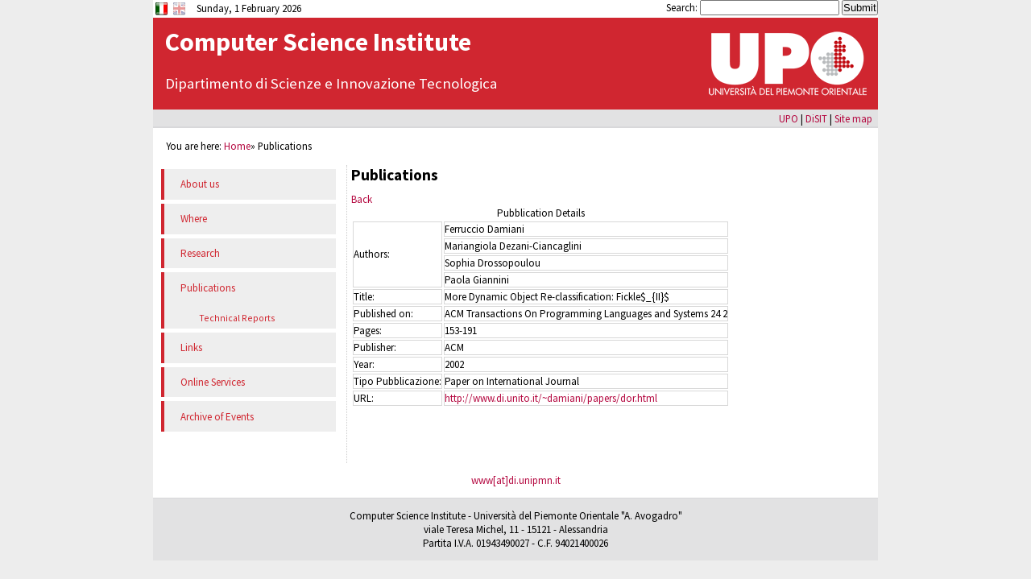

--- FILE ---
content_type: text/html; charset=utf-8
request_url: https://www.di.unipmn.it/en/publications-en.html?pubid=181
body_size: 6279
content:
<!DOCTYPE html>



    



<html lang="en"><head>
  <title>    Computer Science Institute
 - Publications</title>
  <link rel="canonical" href="https://www.di.unipmn.it/en/publications-en.html" />
  <link href="//fonts.googleapis.com/css?family=Source+Sans+Pro:400,300,700,400italic,200" rel="stylesheet" type="text/css">

<base href="https://www.di.unipmn.it/" />
<meta name="Generator" content="CMS Made Simple - Copyright (C) 2004-11 Ted Kulp. All rights reserved." />
<meta http-equiv="Content-Type" content="text/html; charset=utf-8" />
 
  <meta name="google-site-verification" content="SUTDgHC1UNIy2s59JxZYMdHEkE2AtyfRihlHV7xu05o" />
  <link rel="stylesheet" type="text/css" href="https://www.di.unipmn.it/tmp/cache/stylesheet_combined_82623e93d06e4c190719f181955af4ec.css" media="screen" />
<link rel="stylesheet" type="text/css" href="https://www.di.unipmn.it/tmp/cache/stylesheet_combined_34f1c7356626b45a697555639a48e584.css" media="print" />


  <link rel="start" title="Home" href="https://www.di.unipmn.it/" />
  <link rel="prev" title="IoT Laboratory" href="https://www.di.unipmn.it/iot.html" />
  <link rel="next" title="Technical Reports" href="https://www.di.unipmn.it/en/publications-en/technical-reports-en.html" />
  </head>    
<body>
<div id="pagewrapper">
        <ul class="accessibility">
        <li><a href="https://www.di.unipmn.it/en/publications-en.html#menu_vert" title="Skip to navigation" accesskey="n">Skip to navigation</a></li>
        <li><a href="https://www.di.unipmn.it/en/publications-en.html#main" title="Skip to content" accesskey="s">Skip to content</a></li>
    </ul>
    
    <hr class="accessibility" />
    
        <div id="topheader">
                <div id="flags">
                    <span xml:lang="it" lang="it"><a href="https://www.di.unipmn.it/it/publications-it.html?pubid=181" title="Italiano (Italian)" ><img src="https://www.di.unipmn.it/uploads/images/lang/it2.svg" alt="Italiano (Italian)"/></a></span>
                            <span xml:lang="en" lang="en"><img class="lessOpacity" src="https://www.di.unipmn.it/uploads/images/lang/uk2.svg" title="English (Inglese)" alt="English (Inglese)"/>
</span>
                </div>
        
        <div id="today">Sunday,  1 February 2026</div>

                <div id="search"><form id="meb92fmoduleform_1" method="get" action="https://www.di.unipmn.it/en/publications-en.html" class="cms_form">
<div class="hidden">
<input type="hidden" name="mact" value="Search,meb92f,dosearch,0" />
<input type="hidden" name="meb92freturnid" value="289" />
</div>

<label for="meb92fsearchinput">Search:&nbsp;</label><input type="text" class="search-input" id="meb92fsearchinput" name="meb92fsearchinput" size="20" maxlength="50" value="" onfocus="if(this.value==this.defaultValue) this.value='';" onblur="if(this.value=='') this.value=this.defaultValue;"/>
<input class="search-button" name="submit" value="Submit" type="submit" />
</form>
</div>
            </div>

    <div id="header">
        <h1><a href="http://www.di.unipmn.it/">    Computer Science Institute
</a></h1>
        <h3><a href="http://www.disit.uniupo.it">Dipartimento di Scienze e Innovazione Tecnologica</a></h3>
    </div>
    
    <div id="mainbar">
	<ul>
  <li><a href="http://www.uniupo.it">UPO</a></li>
  <li> | <a href="http://www.disit.uniupo.it">DiSIT</a></li>
  <!--li> | </li>
  <li> | <a href="https://www.di.unipmn.it/en/links-en.html" title="Links" >Links</a></li>
  <li> | </li-->
  <li> | <a href="https://www.di.unipmn.it/en/sitemap-en.html" title="Site map" >Site map</a></li>
</ul>

    </div>

            <div class="breadcrumb">You are here:&nbsp;<span class="breadcrumb"><a href="https://www.di.unipmn.it/en/home-en.html" title="Home">Home</a></span>&raquo;&nbsp;<span class="breadcrumb current">Publications</span></div>
    
        <div id="content" class="publications-en">
                <div id="sidebar">
                        <div id="menu_vert">
   <h2 class="accessibility">Navigation</h2>
   
<ul><li><a href="https://www.di.unipmn.it/en/about-us-en.html">About us</a></li><li><a href="https://www.di.unipmn.it/en/where-en.html">Where</a></li><li><a href="https://www.di.unipmn.it/en/research-en.html">Research</a></li><li class="currentpage"><a class="currentpage" href="https://www.di.unipmn.it/en/publications-en.html">Publications</a>
<ul><li><a href="https://www.di.unipmn.it/en/publications-en/technical-reports-en.html">Technical Reports</a></li></ul></li><li><a href="https://www.di.unipmn.it/en/links-en.html">Links</a></li><li><a href="https://www.di.unipmn.it/en/services-en.html">Online Services</a></li><li><a href="https://www.di.unipmn.it/en/events-en.html">Archive of Events</a></li></ul>
</div>
                    </div>
        <hr class="accessibility" />
              
                <div id="main">  
                  
            <h2>Publications</h2>
                    <a href="/en/publications-en.html" class="noprint">Back</a>
<table summary="Detailed table about selected publication">
<caption>Pubblication Details</caption>
<tr><td rowspan="4">Authors:</td><td>Ferruccio Damiani</td></tr>
<tr><td>Mariangiola Dezani-Ciancaglini</td></tr>
<tr><td>Sophia Drossopoulou</td></tr>
<tr><td>Paola Giannini</td></tr>
<tr><td>Title:</td><td>More Dynamic Object Re-classification: Fickle$_{II}$</td></tr>
<tr><td>Published on:</td><td>ACM Transactions On Programming Languages and Systems 24 2</td></tr>
<tr><td>Pages:</td><td>153-191</td></tr>
<tr><td>Publisher:</td><td>ACM</td></tr>
<tr><td>Year:</td><td>2002</td></tr>
<tr><td>Tipo Pubblicazione:</td><td>Paper on International Journal</td></tr>
<tr><td>URL:</td><td><a href="http://www.di.unito.it/~damiani/papers/dor.html">http://www.di.unito.it/~damiani/papers/dor.html</a></td></tr>
</table>
            <hr class="accessibility" />
        </div>
        
    </div>
    
        <div id="footer">
        <div id="webmaster">
      <a href="mailto:www__at__di.unipmn.it">www[at]di.unipmn.it</a>
</div>

      Computer Science Institute
 - Università del Piemonte Orientale "A. Avogadro"<br />
  viale Teresa Michel, 11 - 15121 - Alessandria<br />
  Partita I.V.A. 01943490027 - C.F. 94021400026

<div id="validators">
  This site is powered by <a href="http://www.cmsmadesimple.org">CMS Made Simple</a>
</div>
    </div>   
      </div>
 </body>
</html>

--- FILE ---
content_type: text/css
request_url: https://www.di.unipmn.it/tmp/cache/stylesheet_combined_82623e93d06e4c190719f181955af4ec.css
body_size: 19603
content:
/* cmsms stylesheet: Layout_Ateneo modified: Tuesday, October 30, 2018 12:22:30 PM */
/*****************
browsers interpret margin and padding a little differently, 
we'll remove all default padding and margins and
set them later on
******************/
* {
margin:0;
padding:0;
}

/*
Set initial font styles
*/
html
{
	background-color: #ededed;
}

body {
   font-family: Source Sans Pro, sans-serif;
   margin-left: auto;
   margin-right: auto;
   width: 900px;
   background-color: #ffffff;
   color: #000000;
}

/*
if img is inside "a" it would have 
borders, we don't want that
*/
img {
   border: 0px;
}

/*
default link styles
*/
/* set all links to have underline and bluish color */
a, a:link, a:active {
   text-decoration: none;
   color: #b4073f;
/* css validation will give a warning if color is set without background color. this will explicitly tell this element to inherit bg colour from parent element */
   background-color: inherit; 
}

a:visited {
   text-decoration: underline;
   background-color: inherit;
}

/* change color on hover */
a:hover {
   color: #2a6496;
   text-decoration: underline;
}

/*****************
basic layout 
*****************/
/* center wrapper, min max width */
div#pagewrapper {
   position: relative;
}

/*** header ***
we will hide text and replace it with a image
we need to assign a height for it so that the image wont cut off
*/
div#topheader {
	height: 1.7em;
	font-size: 0.8em;
	/*font-family: Verdana, sans-serif; */
}

div#header {
	/*padding-left: 30px;
	padding-top: 10px;
	padding-bottom: 10px;*/
	margin: 0px;
        text-align: left;
        height: 114px;
	background-image: url("/uploads/images/banner.jpg");
	background-image: url("/uploads/images/logoupo.png");
	background-position: 98% 50%; 
        background-repeat: no-repeat;
        background-color: #d02630;
	/*font-family: Georgia, "Times New Roman" , Times, serif;*/
        width: 100%;
        color: #ffffff;
}

#header h1
{
	padding: 10px 15px;
	margin: 0px;
        color: white;
}

#header h3
{
	padding: 10px 15px;
	margin: 0px;
        color: white;
        font-weight: normal;
}

#header a
{
	color: white;
	text-decoration: none;
}

/* position for the search box */
div#search {
   position: relative;
   float: right;
   text-align: right;
   margin-top: 0px;
}

#today
{
	float: left;
	margin-left: 10px;
        margin-top: 2px;
}

#flags
{
        margin-top: 3px;
        margin-left: 3px;
        /*width: 48px;*/
        float: left;
}

#flags span {
	display: inline-block;
	width: 1.5em;
}

#flags img, #flag object {
	width: 1.5em;
}

img.lessOpacity, object.lessOpacity{
        opacity: 0.4;
        filter: alpha(opacity=40);
        zoom: 1;  /* needed to trigger "hasLayout" in IE if no width or height is set */ 
}

.language
{
	padding: 0px;
	margin: 7px 0 0 14px;
	text-indent: -10001em;
        height: 10px;
        width: 20px;
        background-repeat: no-repeat;
        float: left;
}

#mainbar {
        background: #e2e2e3;
        border-bottom: 2px #d8d8da solid;
        /*background-color: #bfbfbf;
	background-image: url("/uploads/images/mainbarBg.gif");*/
        background-position: center bottom;
        background-repeat: repeat-x;
	/*font-family: Verdana; */
	font-size: 0.8em;
        /*margin-top: 10px;
	margin-right: 10px;
	margin-left: 10px;*/
	text-align: right;
        padding-bottom: 0.2em;
}

#mainbar ul {
	padding-top: 3px;
	padding-right: 7px;
}

#mainbar ul li {
	list-style: none;
	display: inline;
}

div.breadcrumb {
   	/*font-family: Verdana, sans-serif;*/
	margin-top: 7px;
	margin-left: 10px;
	margin-right: 10px;
        font-size: 0.8em;
        text-align: left;
	padding: .5em;
}

span.crumb {
/*	border-top: 1px dashed #cccccc;
	border-bottom: 1px dashed #cccccc;
*/
}

div#content {
	width: 893px;
	min-height: 350px;
}

div#content.home-it, div#content.home-en {
	background-repeat: no-repeat;
	background-position: bottom right;
	background-image: url("/uploads/images/img_struttura.gif");
}

div#main {
	margin-left: 240px; /* this will give room for sidebar to be on the left side, make sure this space is bigger than sidebar width */
	min-height: 370px;
	border-left: 1px dotted #cccccc;
	padding-left: 5px;
	padding-right: 5px;
	margin-top: 10px;
	font-size: small;
}

div#one_column {
	min-height: 370px;
	padding-left: 5px;
	padding-right: 5px;
	margin-top: 10px;
        margin-left: 30px;
	font-size: normal;
}
div#main p {
   text-align: justify;
}

div#main table td {
	border: thin solid #d8d8d8;
}

div#sidebar {
   float: left;        /* set sidebar on the left side. Change to right to float it right instead. */
   width: 227px;     /* sidebar width, if you change this please also change #main margins */
   display: inline;  /* FIX IE double margin bug */
   margin-left: 0;
   left: 0;
}

/*** Footer ***/
div#footer
{
        clear: both;       /* keep footer below content and menu */
	width: 100%;
	padding-bottom: 1em;
        text-align: center;
	font-size: small;
        background: #e2e2e3;
        margin-top: 1em;
}

div#footer #webmaster
{
	border-bottom: solid 1px;
	border-bottom-color: #d8d8da;
        padding-bottom: 1em;
	margin-bottom: 1em;
        background-color: #ffffff;
}

/*** End footer ***/

/* as we hid all hr for accessibility we create new hr with extra div element */
div.hr {
   height: 1px;
   padding: 1em;
   border-bottom: 1px dotted black;
   margin: 1em;
}

/* relational links under content */
div.left49 {
  width: 49%; /* 50% for both left and right might lead to rounding error on some browser */
}

div.right49 {
  float: right;
  width: 49%;
  text-align: right;
}

/********************
CONTENT STYLING
*********************/
h1, h2 ,h3 {
	margin: 0px;
	/*font-family: Georgia, "Times New Roman" , Times, serif; */
}

#content {
   width: 100%;
}

/* HEADINGS */
#content h1 {
   font-size: 2em; /* font size for h1 */
   line-height: 1em;
   margin: 0;
}
#content h2 {
	font-size: 1.5em; 
	text-align: left; 
/* some air around the text */
	/*padding-left: 0.5em;
	padding-bottom: 1px; */
/* set borders around header */
	/*border-bottom: 1px solid #d17b2c; 
	border-left: 1.1em solid #d17b2c; 
        line-height: 1.5em;*/
/* and some air under the border */
        margin: 0 0 0.5em 0;
}
#content h3 {
   font-size: 1.3em;
   line-height: 1.3em;
   margin: 0 0 0.5em 0;
}
#content h4 {
   font-size: 1.2em;
   line-height: 1.3em;
   margin: 0 0 0.25em 0;
}
#content h5 {
   font-size: 1.1em;
   line-height: 1.3em;
   margin: 0 0 0.25em 0;
}
#content h6 {
   font-size: 1em;
   line-height: 1.3em;
   margin: 0 0 0.25em 0;
}
/* END HEADINGS */

/* TEXT */
p {
   font-size: 1em;
   margin: 0 0 1.5em 0; /* some air around p elements */
   line-height: 1.4em;
   padding: 0;
}

blockquote {
   border-left: 10px solid #ddd;
   margin-left: 10px;
}
strong, b {
/* explicit setting for these */
   font-weight: bold;
}
em, i {
/* explicit setting for these */
   font-style:italic;
}

/* Wrapping text in <code> tags. Makes CSS not validate */
code, pre {
/* white-space: pre-wrap; */      /* css-3 */
/* white-space: -moz-pre-wrap; */ /* Mozilla, since 1999 */
/* white-space: -pre-wrap; */     /* Opera 4-6 */
/* white-space: -o-pre-wrap; */   /* Opera 7 */
/* word-wrap: break-word; */      /* Internet Explorer 5.5+ */
 font-family: "Courier New", Courier, monospace;
 font-size: 1em;
}

pre {
   border: 1px solid #000;  /* black border for pre blocks */
   background-color: #ddd;
   margin: 0 1em 1em 1em;
   padding: 0.5em;
   line-height: 1.5em;
   font-size: 90%;


}

/* Separating the divs on the template explanation page, with some bottom-border */
div.templatecode {
  margin: 0 0 2.5em;
}
/* END TEXT */

/* LISTS */
/* lists in content need some margins to look nice */
div#main ul,
div#main ol,
div#main dl {
   font-size: 1.0em;
   line-height: 1.4em;
   margin: 0 0 1.5em 0;
}

div#main ul li,
div#main ol li {
   margin: 0 0 0.25em 3em;
}

/* definition lists topics on bold */
div#main dl dt {
   font-weight: bold;
   margin: 0 0 0 1em;
}
div#main dl dd {
   margin: 0 0 1em 1em;
}

div#main dl {
  margin-bottom: 2em;
  padding-bottom: 1em;
  border-bottom: 1px solid #c0c0c0;
}

ul.menu
{
	list-style: none;
}

li.pdf
{
        list-style-image: url("/uploads/images/pdf.gif");
/*        background-position: center left;
        background-repeat: no-repeat;
        padding-left: 45px;
        margin-bottom: 20px; */
}

/* END LISTS */

#validators{
	display: none;
}

/* BLUEBOX */
div#newsbox, div#submitsbox
{
	border-top: solid 1px #d02630;
	border-bottom: solid 1px #d02630;
	border-right: solid 1px #d02630;
	border-left: solid 1px #d02630;
        width: 60%;
        margin-top: 10px;
        background-color: white;
}

div#newsbox h3, div#submitsbox h3, div#newsbox h3 a, div#submitsbox h3 a
{
        padding-left: 5px;
	background-color: #d02630;
	color: #ffffff;
        font-size: medium;
        font-weight: bold;
}

div#submitsbox ul li {
        margin: 0px;
        padding: 0.5em 0.5em 1em;
        list-style: none;
}

div#submitsbox li a {
        font-weight: bold;
}

.external-link {
        font-size: 1.7em;
}
/* cmsms stylesheet: Module_News modified: Tuesday, October 30, 2018 12:22:30 PM */
div#news {
  margin: 2em 0 1em 1em;  /* margin for the entire div surrounding the news list */
  border: 1px solid #d02630; 
  background: #EDEDED; 
  font-size: small;
}

div#news h2 {
   line-height: 2em;
   background: #fff;
}

.NewsSummary {
    padding: 0.5em 0.5em 1em; /* padding for the news article summary */
   /* margin: 0 0.5em 1em 0.5em; */ /* margin to the bottom of the news article summary */
   /* border-bottom: 1px solid #ccc;*/ 
}

.NewsSummaryPostdate {
  font-size: 90%;
  font-style: italic;
 }

.NewsSummaryTitle {
    font-weight: bold;
}

.NewsSummaryLink {
    font-weight: bold;
    padding-top: 0.2em;
}

.NewsSummaryCategory {
  font-style: italic;
  margin: 5px 0;
 }

.NewsSummaryAuthor {
  font-style: italic;
  padding-bottom: 0.5em;
}

.NewsSummarySummary, .NewsSummaryContent {
  line-height: 140%;
 }

.NewsSummaryMorelink {
  padding-top: 0.5em;
}

#NewsPostDetailDate {
  font-size: 90%;
  margin-bottom: 5px;
  font-weight: bold;
  }

#NewsPostDetailSummary {
   line-height: 150%;
   }

#NewsPostDetailCategory {
  font-style: italic;
  border-top: 1px solid #ccc;
  margin-top: 0.5em;
  padding: 0.2em 0;
}

#NewsPostDetailContent {
  margin-bottom: 15px;
  line-height: 150%;
  }

#NewsPostDetailAuthor {

  padding-bottom: 1.5em;
  font-style: italic;
}


/* to add specific style to the below divs, uncomment them. */

/* 
#NewsPostDetailTitle {}
#NewsPostDetailHorizRule {}
#NewsPostDetailPrintLink {}
*/
#NewsPostDetailReturnLink {
  margin-top: 1em;
}
/* cmsms stylesheet: Navigation_Ateneo modified: Tuesday, October 30, 2018 12:22:30 PM */
/********************
MENU
*********************/
#menu_vert {
}


/* third level has some padding to have it stand out */
div#menu_vert ul ul ul {
   padding-bottom: 0.5em;
}

/* menu li block */
#menu_vert li {
        list-style: none;
        display: block;
	background-color: #eeeeee;
	border-left: 4px solid #d02630;
	font-size: small;
        padding-top: 0px;
        padding-bottom: 0px;
        margin-top: 5px;
        margin-left: 10px;
}

#menu_vert > li:hover{
   border-left: 4px solid #eeeeee;
}

#menu_vert ul ul li {
   border: none;
}

/** fix stupid ie bug with display:block; **/
* html #menu_vert li a { height: 1%; } 
* html #menu_vert li hr { height: 1%; }
/** end fix **/

/* first level links */
div#menu_vert a {
   text-decoration:none; /* no underline for links */
   display: block; /* IE has problems with this, fixed above */
   padding: 0.8em 0.5em 0.8em 1.5em; /* some air for it */
   color: #d02630; /* this will be link color for all levels */
   min-height:1em; /* Fixes IE7 whitespace bug */ 
}

/* next level links, more padding and smaller font */
div#menu_vert ul ul a {
   font-size: 90%;
   padding: 0.5em 0.5em 0.5em 2.8em;
}

/* third level links, more padding */
div#menu_vert ul ul ul a {
   padding: 0.3em 0.5em 0.3em 4.3em;
}

/* hover state for all links */
div#menu_vert a:hover {
   background-color: #d02630;
   color: #ffffff;
}
div#menu_vert a.activeparent:hover {
   background-color: #d02630;
   color: #ffffff;
}

/* 
active parent, that is the first-level parent 
of a child page that is the current page 
*/
div#menu_vert li a.activeparent {
   background: url(images/cms/arrow-down.gif) no-repeat 0.4em center; 
   color: #d02630;
}

div#menu_vert ul ul li a.activeparent {
   background-color: #d02630;
   color: #ffffff;
}


/* 
current pages in the default Menu Manager 
template are unclickable. This is for current page on first level 
*/
div#menu_vert ul h3 {
   font-family: Verdana, sans-serif;
   display: block; 
   padding: 0.8em 0.5em 0.8em 1.5em;  /* some air for it */
   color: #d02630;                                 /* this will be link color for all levels */
   font-size: 1em;                           /* instead of the normal font size for <h3> */
   margin: 0;                                  /* as <h3> normally has some margin by default */
   font-weight: normal;
}

/* 
next level current pages, more padding, 
smaller font and no background color or bottom border 
*/
div#menu_vert ul ul h3 {
   font-size: 90%;
   padding: 0.3em 0.5em 0.3em 2.8em;
   border-bottom: none;
   color: #d17b2c;     
}

/* current page on third level, more padding */
div#menu_vert ul ul ul h3 {
   padding: 0.3em 0.5em 0.3em 4.3em;
}

/* section header */
div#menu_vert li.sectionheader {
   /*border-right: none;
   font-size: 130%;
   font-weight: bold;
   padding: 1.5em 0 0.8em 0;
   background-color: #fff;
   line-height: 1em;
   margin: 0;
   text-align:center; */
   text-decoration:none; /* no underline for links */
   display: block; /* IE has problems with this, fixed above */
   padding: 0.8em 0.5em 0.8em 1.5em; /* some air for it */
   color: #d02630; /* this will be link color for all levels */
   min-height:1em; /* Fixes IE7 whitespace bug */ 
}



/* separator */
div#menu_vert li.separator {
   height: 1px !important;
   margin-top: -1px;
   margin-bottom: 0;
   padding:2px 0 2px 0;
   background-color: #000;
   overflow:hidden !important;
   line-height:1px !important;
   font-size:1px; /* for ie */
}

div#menu_vert li.separator hr {
   display: none; /* this is for accessibility */
}
/* cmsms stylesheet: Module_ImageGallery modified: Tuesday, October 30, 2018 12:22:30 PM */
/* Image Gallery - Small Thumbnail Images */
	.thumb {
		margin: 1em 1em 1.6em 0; /* Space between images */
		padding: 0;
		float: left;
		text-decoration: none;
		line-height: normal;
		text-align: left;
	}

	.thumb img, .thumb a img, .thumb a:link img{ /* Set link formatting*/
		/*width: 100px;  Image width*/
		height: 100px; /* Image height*/
		display: inline;
		padding: 12px; /* Image padding to form photo frame */
		/* You can set the above to 0px = no frame - but no hover indication! Adjust other widths ot text!*/
		margin: 0;
		background-color: white; /*Background of photo */ 
		border-top: 1px solid #eee; /* Borders of photo frame */
		border-right: 2px solid #ccc;
		border-bottom: 2px solid #ccc;
		border-left: 1px solid #eee;
		text-decoration: none;
	}

	.thumb a:visited img {
		background-color: #eee; /*Background of photo on hover - sort of a light grey */
	}

	.thumb a:hover img {
		background-color: #dae6e4; /*Background of photo on hover - sort of light blue/green */
	}

	.thumbPicCaption {
		text-align: center;
		font-size: smaller;
		margin: 0 1px 0 0;
		padding: 0;
		width: 124px; /* Image width plus 2 x padding for image (photo frame) - to center text on image */
		/* display: none;  if you do not want to display this text */
	}

	/* Image Gallery - Big Images */
	.bigPic {
		margin: 10px 0 5px 0;
		padding: 0;
		line-height: normal;
	}

	.bigPicCaption { /*Big Image Name - above image above .bigpicImageFileName (Without extension) */
		text-align: center;
		font-weight: bold;
		font-variant: small-caps;
		font-weight: bold;
		margin: 0 1px 0 0;
		padding: 0;
		width: 386px; /* Image width plus 2 x padding for image (photo frame) - to center text on image */
		/* display: none;  if you do not want to display this text */
	}

	.bigPic img{ /* Big Image settings */
		width: 350px; /* Width of Big Image */
			height: auto;
		display: inline;
		padding: 18px; /* Image padding to form photo frame. */
		/* You can set the above to 0px = no frame - but no hover indication! Adjust other widths ot text!*/
		margin: 0;
		background-color: white; /* Background of photo */ 
		border-top: 1px solid #eee; /* Borders of photo frame */
		border-right: 2px solid #ccc; 
		border-bottom: 2px solid #ccc;
		border-left: 1px solid #eee;
		text-decoration: none; 
		text-align: left;
	}

	.bigPicNav { /* Big Image information: 'Image 1 of 4' and gallery navigation */
		margin: 0;
		width: 386px; /* Image width plus 2 x padding for image (photo frame) - to center text on image */
		padding: 0;
		color: #000;
		font-size: smaller;
		line-height: normal;
		text-align: center;
		/* display: none;  if you do not want to display this text. Why? You Lose Navigation! */
	}
/* cmsms stylesheet: Accessibility and cross-browser tools modified: Tuesday, October 30, 2018 12:22:30 PM */
/* accessibility */

/* 
menu links accesskeys 
*/
span.accesskey {
   text-decoration:none;
}

/* 
accessibility divs are hidden by default 
text, screenreaders and such will show these 
*/
.accessibility, hr {
   position: absolute;
   top: -999em;
   left: -999em;
}

/* 
definition tags are also hidden 
these are also used for menu links    
*/
dfn {
   position: absolute;
   left: -1000px;
   top: -1000px;
   width: 0;
   height: 0;
   overflow: hidden;
   display: inline;
}
/* end accessibility */


/* wiki style external links */
/* external links will have "(external link)" text added, lets hide it */
a.external span {
  position: absolute;
  left: -5000px;
  width: 4000px;
}

/* make some room for the image */
a.external {
/* css shorthand rules, read: first top padding 0 then right padding 12px then bottom then right */
  padding: 0 12px 0 0;
}
/* colors for external links */
a.external:link {
  color: #18507C;
/* background image for the link to show wiki style arrow */
  background: url(images/cms/external.gif) no-repeat 100% 0;
}
a.external:visited {
  color: #18507C; /* a different color can be used for visited external links */

/* 
Set the last 0 to -100px to use that part of the external.gif image for different color for active links 
external.gif is actually 300px tall, we can use different positions of the image to simulate rollover image changes.
*/
  background: url(images/cms/external.gif) no-repeat 100% 0; 
}

a.external:hover {
  color: #18507C;
/* Set the last 0 to -200px to use that part of the external.gif image for different color on hover */
  background: url(images/cms/external.gif) no-repeat 100% 0; 
  background-color: #C3D4DF;
}
/* end wiki style external links */


/* clearing */
/* 
clearfix is a hack for divs that hold floated elements. it will force the holding div to span all the way down to last floated item.
We strongly recommend against using this as it is a hack and might not render correctly but it is included here for convenience.
Do not edit if you dont know what you are doing
*/
	.clearfix:after {
		content: "."; 
		display: block; 
		height: 0; 
		clear: both; 
		visibility: hidden;
	}
	* html>body .clearfix {
		display: inline-block; 
		width: 100%;
	}
	
	* html .clearfix {
		/* Hides from IE-mac \*/
		height: 1%;
		/* End hide from IE-mac */
	}

/* end clearing */
